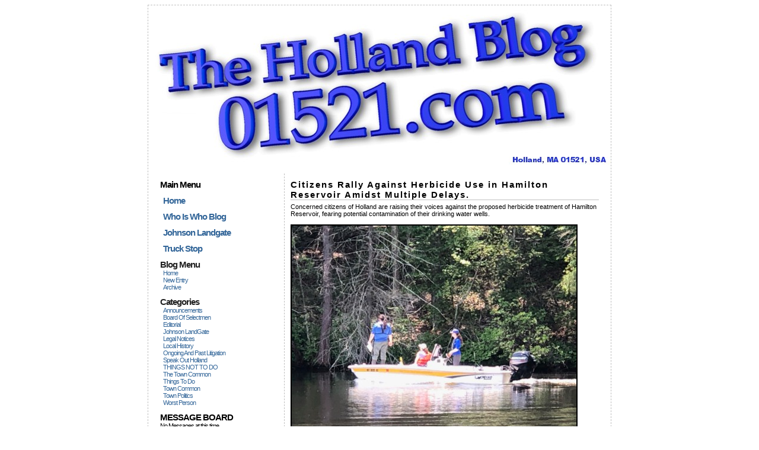

--- FILE ---
content_type: text/html; charset=ISO-8859-1
request_url: https://www.01521.com/?viewCat=Town%20Politics
body_size: 11300
content:
<!DOCTYPE HTML PUBLIC -//W3C//DTD HTML 4.01 Transitional//EN
http://www.w3.org/TR/html4/loose.dtd>
<html>
<head>
<meta name="google-site-verification" content="9AiTuXC8xX9jrnfAqNIAUe9krfN9K1TTT7CXWpU4USk" />
<meta http-equiv=Content-Type content=text/html; charset=iso-8859-1>
<meta name="Name" content="The Holland Blog" />
<meta name="Revisit-After" content="1" />
<meta name="Keywords" content="Town of Holland Blog Massachusetts, 01521, USA" />
<meta name="Description" content="Peter Frei blog, Peter K. Frei" />
<title>The Holland Blog - Speak out Holland!</title>
<script language="javascript" type="text/javascript">
// FUNCTION BY SMF FORUMS https://www.simplemachines.org
function surroundText(text1, text2, textarea)
{
	// Can a text range be created?
	if (typeof(textarea.caretPos) != "undefined" && textarea.createTextRange)
	{
		var caretPos = textarea.caretPos, temp_length = caretPos.text.length;

		caretPos.text = caretPos.text.charAt(caretPos.text.length - 1) == ' ' ? text1 + caretPos.text + text2 + ' ' : text1 + caretPos.text + text2;

		if (temp_length == 0)
		{
			caretPos.moveStart("character", -text2.length);
			caretPos.moveEnd("character", -text2.length);
			caretPos.select();
		}
		else
			textarea.focus(caretPos);
	}
	// Mozilla text range wrap.
	else if (typeof(textarea.selectionStart) != "undefined")
	{
		var begin = textarea.value.substr(0, textarea.selectionStart);
		var selection = textarea.value.substr(textarea.selectionStart, textarea.selectionEnd - textarea.selectionStart);
		var end = textarea.value.substr(textarea.selectionEnd);
		var newCursorPos = textarea.selectionStart;
		var scrollPos = textarea.scrollTop;

		textarea.value = begin + text1 + selection + text2 + end;

		if (textarea.setSelectionRange)
		{
			if (selection.length == 0)
				textarea.setSelectionRange(newCursorPos + text1.length, newCursorPos + text1.length);
			else
				textarea.setSelectionRange(newCursorPos, newCursorPos + text1.length + selection.length + text2.length);
			textarea.focus();
		}
		textarea.scrollTop = scrollPos;
	}
	// Just put them on the end, then.
	else
	{
		textarea.value += text1 + text2;
		textarea.focus(textarea.value.length - 1);
	}
}
</script>

<script src="https://www.google-analytics.com/urchin.js" type="text/javascript">
</script>
<script type="text/javascript">
_uacct = "UA-3894639-1";
urchinTracker();
</script>

<link href=https://www.01521.com/style.css rel=stylesheet type=text/css>
</head>
<body><div id=all><div id=menu>
<h1>Main Menu</h1>
<a href=/cgi-bin/pplog.pl><h1> Home</h1></a>
<a href=/cgi-bin/wpplog.pl><h1>Who Is Who Blog</h1></a>
<a href=/ots/Johnson-landgate.htm><h1>Johnson Landgate</h1></a>
<a href=/cgi-bin/pplog.pl?viewDetailed=00057><blink><h1>Truck Stop</h1></blink></a>
<h1><font color="#222222">Blog Menu</font></h1>
<a href=?page=1>Home</a>
<a href=?do=newEntry>New Entry</a>
<a href=?do=archive>Archive</a>
<h1><font color="#222222">Categories</font></h1><a href="?viewCat="></a><a href="?viewCat=Announcements">Announcements</a><a href="?viewCat=Board Of Selectmen">Board Of Selectmen</a><a href="?viewCat=Editorial">Editorial</a><a href="?viewCat=Johnson LandGate">Johnson LandGate</a><a href="?viewCat=Legal Notices">Legal Notices</a><a href="?viewCat=Local History">Local History</a><a href="?viewCat=Ongoing And Past Litigation">Ongoing And Past Litigation</a><a href="?viewCat=Speak Out Holland">Speak Out Holland</a><a href="?viewCat=THINGS NOT TO DO">THINGS NOT TO DO</a><a href="?viewCat=The Town Common">The Town Common</a><a href="?viewCat=Things To Do">Things To Do</a><a href="?viewCat=Town Common">Town Common</a><a href="?viewCat=Town Politics">Town Politics</a><a href="?viewCat=Worst Person">Worst Person</a><h1><font color="black">MESSAGE BOARD</font></h1><font color="black">No Messages at this time.</font color="black"><font color="red"></font color="red"><h1><font color="#222222">Search</font></h1>
<form name="form1" method="post">
<input type="text" name="keyword">
<input type="hidden" name="do" value="search">
<input type="submit" name="Submit" value="Search"><br />
By Title <input name="by" type="radio" value="0" checked> By Content <input name="by" type="radio" value="1">
</form>
<h1><font color="#222222">Latest Entries</font></h1><a href="?viewDetailed=00558
">Citizens Rally Against Herbicide Use in Hamilton Reservoir Amidst Multiple Delays.</a><a href="?viewDetailed=00557
">INFO; Lake Treatment Postponed again</a><a href="?viewDetailed=00556
">It Is Not Trump Who Ruins This Country, It Is Greed, Stupidity, And A Lack Of Concern.</a><a href="?viewDetailed=00554
">Unofficial Election Results</a><a href="?viewDetailed=00553
">William Robertson, chairman of the Planning Board, &ldquo;I have checked all the versions of the Bylaws that I have and I could not find any of the language there ... &rdquo;

</a><a href="?viewDetailed=00551
">Notes to the Panning Board Meeting of January 24, 2024, and my New Role on the Planning Board.</a><a href="?viewDetailed=00550
">The CannaMountain Project; is William Robertson, Chair of the Planning Board, up to the Task?</a><a href="?viewDetailed=00546
">Kate Landers for Select Board</a><a href="?viewDetailed=00544
">Register Here For The MVP Workshop!</a><a href="?viewDetailed=00543
">Our community Has a Once In a Lifetime Opportunity To Fix The Problems The Causeway Presents Without Spending Any Taxpayer's Money. </a><a href="?viewDetailed=00542">Wales Fish & Game Club 2016 Annual Pork Roast.
</a><a href="?viewDetailed=00541">Hamilton Reservoir Residents Pay Tribute to 9-11</a><a href="?viewDetailed=00540
">We do have a new Member of the Board of Selectmen</a><a href="?viewDetailed=00539">Not so fast, says Andrew Harhay; the final vote count shows a TIE!</a><a href="?viewDetailed=00538">2016 Annual Town Election Results, Congratulations Mrs. Bettina Schmidt!</a><a href="?viewDetailed=00537">2016 Annual Town Election Results</a><a href="?viewDetailed=00536">Say Yes to Public Health Protection and NO to RECALL.</a><a href="?viewDetailed=00535">Speak out Holland! (no.34)</a><a href="?viewDetailed=00534">LAKE NEWS Important</a><a href="?viewDetailed=00533">2015 Annual Town Election Results, Congratulations Mr. Gillen!</a><a href="?viewDetailed=00532">Town elections this comming Monday, June 8</a><a href="?viewDetailed=00531">Please attend the Annual Town Meeting next Tuesday, May 26, at 7:00 pm at the Holland Elementary School</a><a href="?viewDetailed=00530">ALL RESIDENTS, Lets be part of this Community</a><a href="?viewDetailed=00529">Consider the Source!</a><a href="?viewDetailed=00528">The Plot deepens, Selectman Michael Kennedy resigns. </a><a href="?viewDetailed=
00527">Zoning Board of Appeals lack of integrity indirectly responsible for recall initiated by David 
Kowalski, Brian Johnson, and James Wettlaufer</a><a href="?viewDetailed=00526">Rebuttal to Dave Kowalski's recall by Board of Health chairman Kenneth Ference.</a><a href="?viewDetailed=00525">Johnson, Kowalski, Wettlaufer recall; please don't be fooled!</a><a href="?viewDetailed=00523">Speak out Holland! (no.33)</a><a href="?viewDetailed=00522">Happy Holidays to All of You from New York's Finest...</a><a href="?viewDetailed=00521"> </center>Holland / Brimfield Trail Ride, Lake Siog Pass and Grand Trunk Trail, Sat., Oct 18th, 10:00 am</a><h1><font color="#222222">Latest Comments</font></h1><a href="?viewDetailed=00164" title="Posted by Peter Frei">Hamilton Reservoir less than 10 feet deep</a><a href="?viewDetailed=00388" title="Posted by Peter Frei">Energy Distribution Partners Acquires High Grade Gas Service</a><a href="?viewDetailed=00388" title="Posted by Peter Frei">$2.09 per gallon; not bad!</a><a href="?viewDetailed=00546
" title="Posted by Peter Frei">Congratulations Kate Landers</a><a href="?viewDetailed=00546
" title="Posted by Peter Frei">Brian Johnson, for whom is he working?</a><a href="?viewDetailed=00450" title="Posted by You Need A Reality Check">Grow up, you ignorant fool.</a><a href="?viewDetailed=00532" title="Posted by Truthful ">Source </a><a href="?viewDetailed=00535" title="Posted by Citizens concerned">Union 61</a><a href="?viewDetailed=00388" title="Posted by Peter Frei">$1.93 per Gallon</a><a href="?viewDetailed=00416" title="Posted by Peter Frei">The World will be a better place</a><a href="?viewDetailed=
00527" title="Posted by Ken Ference">Highway dept</a><a href="?viewDetailed=00542" title="Posted by Shannon Lefevre">Gorgeous Flowers</a><a href="?viewDetailed=00388" title="Posted by  Frog catcher.."> Summer hours </a><a href="?viewDetailed=00537" title="Posted by Peter Frei">You don&#39;t get it...</a><a href="?viewDetailed=00537" title="Posted by Jeff S">Computer users</a><a href="?viewDetailed=00388" title="Posted by Timmy">Town Loader Private property??</a><a href="?viewDetailed=00388" title="Posted by Peter Frei">$1.44 per Gallon</a><a href="?viewDetailed=00535" title="Posted by Good Riddance">Paul Foster</a><a href="?viewDetailed=00535" title="Posted by Victor lapointe">Pot dispensary</a><a href="?viewDetailed=00535" title="Posted by Figured">Marijuana Dispensary/ commercial grow</a><a href="?viewDetailed=00535" title="Posted by Thoughts...">VETERANS DAY</a><a href="?viewDetailed=00539" title="Posted by Don&#39;t he me going Vitor">Don&#39;t get me going Victor</a><a href="?viewDetailed=00538" title="Posted by Former.BOR">Disagree</a><a href="?viewDetailed=00538" title="Posted by Peter Frei">Kelli Robbins past the Bar</a><a href="?viewDetailed=00539" title="Posted by Victor Charles LaPointe">Can you say CORRUPT</a><a href="?viewDetailed=00538" title="Posted by The girl with the &quot;eff-u&quot; tatoo">CAN YOU STAND IT???</a><a href="?viewDetailed=00536" title="Posted by old man">Traffic noise</a><a href="?viewDetailed=00069" title="Posted by Mike LaMountain">Concerned Citizen</a><a href="?viewDetailed=00069" title="Posted by Concerned Citizen">Unbelievable!</a><a href="?viewDetailed=00481" title="Posted by Johnny321">Ding dong the dick is dead</a><a href="?viewDetailed=00535" title="Posted by LOL">Best idea in years!</a><a href="?viewDetailed=00532" title="Posted by The Frog catcher">Guy the farmer</a><a href="?viewDetailed=00536" title="Posted by Money, Money, Money">Follow the Money</a><a href="?viewDetailed=00536" title="Posted by DoRight">Mr.</a><a href="?viewDetailed=00523" title="Posted by Constable watcher">Service Please</a><a href="?viewDetailed=00516" title="Posted by Frei was right once again.">Wettloffer resigned</a><a href="?viewDetailed=00533" title="Posted by from years ago/why not much has changed">copied and pasted</a><a href="?viewDetailed=00533" title="Posted by its been 30">look 2010</a><a href="?viewDetailed=00532" title="Posted by Election Observer">Gillen &amp; Kowalski don&#39;t play by the rules</a><a href="?viewDetailed=00532" title="Posted by Vote">Vote vote vote vote</a><a href="?viewDetailed=00532" title="Posted by Do you ant to go back to another Wettlaufer?">Gillen = Wettlaufer</a><a href="?viewDetailed=00532" title="Posted by Better Holland">To: Over The Top Resisent</a><a href="?viewDetailed=00532" title="Posted by why not">respond to lol</a><a href="?viewDetailed=00532" title="Posted by LOL">Gillen couldn&#39;t wait</a><a href="?viewDetailed=00532" title="Posted by Peter Frei">Here is the Proof...</a><a href="?viewDetailed=00532" title="Posted by Hope for Change">I agree with The Broom</a><a href="?do=listComments">List All Comments</a><h1><font color="#222222">Disclaimer</font></h1> Peter Frei and guest writers of the Holland Blog are not responsible for the content of comments posted or for anything arising out of use of the comments or other interaction among the users. We reserve the right to screen, refuse to post, remove or edit user-generated content at any time and for any or no reason in our absolute and sole discretion without prior notice, although we have no duty to do so or to monitor any public forum.<h1><font color="#222222">Aphorism of the Month</font></h1>Only a virtuous people are capable of freedom. As nations become corrupt and vicious, they have more rneed of masters.<br>Benjamin Franklin<h1><font color="#222222">Holland Links</font></h1><a href="https://town.holland.ma.us/Pages/index">Official Site of the Town of Holland</a><a href="http://www.caigisonline.com/HollandMA/">GIS maps for Holland</a><a href="http://www.tantasqua.org/holland//">Holland Elementary School</a><a href="http://hollandaquariders.com/">Holland Aqua Riders</a><a href="http://hollandpubliclibrary.blogspot.com/">Holland Public Library Blog</a><a href="http://hollanddogpound.blogspot.com"> Holland Dog Pound</a><a href="http://wmars.cwmars.org/search~S85/">Holland Public Library Catalog</a><a href="http://www.hamiltonreservoir.com/">Hamilton Reservoir Association</a><a href="http://gis.vgsi.com/HollandMA/"> Assessors Online Database</a><a href="http://www.registryofdeeds.co.hampden.ma.us/index.html"> Hampden Registry of Deeds Public Search</a><a href="http://www.city-data.com/housing/houses-Holland-Massachusetts.html">City-Data Profile of Holland</a><a href="http://www.waymarking.com/waymarks/WM1FXC">Holland on waymarking.com</a><h1><font color="#222222">Local Blogers and Voices</font></h1><a href="http://ozonesouthbridge.blogspot.com/"> The O&#160;Zone</a><a href="http://www.dickwhitney.net/RBWSouthbridge.html"> Dick Wihitney Southbridge</a><a href="http://www.sturbridgecommon.com/"> Thinking Out Loud In Sturbridge</a><a href="http://sturbridgereaderforum.wordpress.com/"> Sturbridge Reader Forum</a><a href="http://gerisullivan.livejournal.com/"> Geri Sullivan</a><a href="http://www.realoldies1250.net/ "> WARE 1250 AM Radio</a><a href="http://gremlinthecat.blogspot.com/"> Sheila Carroll</a><h1><font color="#222222">Local Links</font></h1><a href="https://www.brimfieldma.org/Pages/index"> The Town of Brimfield</a><a href="http://www.brimfieldpubliclibrary.org/index.html"> Brimfield Public Library</a><a href="http://www.hitchcockacademy.org/">Hitchcock Academy Community Center</a><a href="http://www.brimfieldtrail.org/"> Brimfield Trail Website</a><a href="http://www.quinebaugcove.com/"> Quinebaug Cove Campground</a><a href="http://www.nae.usace.army.mil/recreati/ebl/eblhome.htm"> East Brimfield Lake</a><a href="http://www.brimfieldshow.com/"> Brimfield Antique Show</a><a href="http://www.brimfield.com/"> Another Brimfield Antique Show site</a><a href="http://www.ci.southbridge.ma.us/"> The Town of Southbridge</a><a href="http://www.jacobedwardslibrary.org/"> Jacob Edwards Library Southbridge</a><a href="http://www.southbridgeinfo.com/"> Southbridge Downtown Partnership</a><a href="http://www.opticalheritagemuseum.org/"> Optical Heritage Museum</a><a href="http://www.southbridgehotel.com/"> Southbridge Hotel & Conference Center</a><a href="http://www.town.sturbridge.ma.us/Public_Documents/index"> The Town of Sturbridge</a><a href="http://www.osv.org/"> Old Sturbridge Village</a><a href="http://www.sturbridgetownships.com/content/index.php"> The Sturbridge Townships</a><a href="http://www.sturbridgetimes.com/index.htm"> The Sturbridge Times Magazine</a><a href="http://bigalum.org/"> Big Alum Lake Association</a><a href="http://www.cedarlakeassociation.org/"> Cedar Lake Association</a><a href="http://www.nae.usace.army.mil/recreati/wvl/wvlhome.htm"> Westville Lake</a><a href="http://www.thetrustees.org/pages/368_tantiusques.cfm"> Tantiusques (ancient Lead-mine)</a><a href="http://www.camprobinsoncrusoe.com/"> Camp Robinson Crusoe</a><a href="http://ljkrakauer.com/CRC99ph/index.htm"> another Camp Robinson Crusoe site</a><a href="http://www.townofwales.net/index.html"> The Town of Wales</a><a href="http://www.waleson5.com/"> Wales on 5</a><a href="http://www.mass.gov/?pageID=mg2homepage&L=1&L0=Home&sid=massgov2"> Official Site of the Commonwealth</a><a href="http://www.tantasqua.org/"> Tantasqua Regional Schools</a><a href="http://www.tantasquasoccer.com/"> Tantasqua Regional Youth (TRY) Soccer</a><a href="http://www.aiusa356.org/"> Local Amnesty International Group</a><a href="http://www.grandtrunktrailblazers.org/"> Grand Trunk Trail Blazers</a><a href="http://www.quaboag.com/"> Quaboag Hills Region</a><a href="http://www.opacumlt.org/"> Opacum Land Trust</a><a href="http://www.pvpc.org/">Pioneer Valley Planning Commission</a><a href="http://www.nae.usace.army.mil/">US Army Corps of Engineers</a><a href="http://www.centralmasssouthchamber.org/"> Chamber of Commerce Central MA</a><a href="http://www.thelastgreenvalley.org/">The Last Green Valley</a><a href="http://www.norcrossws.org/">Norcross Wildlife Foundation</a><a href="http://projectmishoon.homestead.com/Index.html"> Project Mishoon Nipmuc Nation</a><a href="http://dlib.cwmars.org/"> Digital Treasures</a><a href="http://news.google.com/">Google News</a><h1><font color="#222222">Contact Information</font></h1>Peter Frei<br> 101 Maybrook Road<br> Holland, MA 01521, USA<br> phone: 413 245 4660<br> email: peterfrei@cox.net<h1><font color="#222222">Statistics</font></h1>Users Online: 57<br /></div><div id=content><h1><a href="?viewDetailed=00558
">Citizens Rally Against Herbicide Use in Hamilton Reservoir Amidst Multiple Delays.</a></h1>

Concerned citizens of Holland are raising their voices against the proposed herbicide treatment of Hamilton Reservoir, fearing potential contamination of their drinking water wells.
<br><br>
<a href=https://www.01521.com/hp/June-13-2025-Solitude-surveilance-of-Hamilton-Reservoir.JPG width=1333 height=1000><img border=2 src=https://www.01521.com/hp/June-13-2025-Solitude-surveilance-of-Hamilton-Reservoir-T.jpg alt=Solitude-boat-surveilling-Hamilton-Reservoir title=Solitude-on-its-mission-to-find-invasive-species-in-the-cove-near-Doug-Curving&rsquo;s-summer-cottage-on-Pine-Tree-Drive;-one-of-several-dead-trees-in-the-background-close-to-the-water-line-to-be-found-in-this-cove.-A-result-of-repeadet-Diquat-use width=480 height=360><align=center></a>
<br><br>
The debate has intensified following a series of starts and stops, reflecting the community&rsquo;s persistent fight to protect their water resources. The Water Commissioner, Board of Health (BOH), Lake Oversight Committee (LOC), and the Massachusetts Department of Environmental Protection (MassDEP)  have been at the forefront of this issue.
<br clear=left>
<a href=/rm/00558-events-lake-treatment-August-2025.htm><i> read more &raquo;</i></a>
<br /><br /><center><i>Posted on 13 Aug 2025, 20:22 - Category: <a href="?viewCat=Town Politics">Town Politics</a><br /><a href="?viewDetailed=00558
">Comments</a> - <a href="?edit=00558
">Edit</a> - <a href="?delete=00558
">Delete</a></i></center><br /><br /><h1><a href="?viewDetailed=00557
">INFO; Lake Treatment Postponed again</a></h1> Watch this video to get informed, thank you! (Please be patient while the video downloads, 1 minute, 29 seconds.)
<br>
<br>
<video controls width=560 height=315> <source src=https://www.01521.com/hv/2025-08-11-Hamilton-Reservoir-Herbicide-Lake-Treatmen-01t.mp4 type=video/mp4> Your browser does not support the video tag. </video>
<br /><br /><center><i>Posted on 11 Aug 2025, 18:54 - Category: <a href="?viewCat=Town Politics">Town Politics</a><br /><a href="?viewDetailed=00557
">Comments</a> - <a href="?edit=00557
">Edit</a> - <a href="?delete=00557
">Delete</a></i></center><br /><br /><h1><a href="?viewDetailed=00554
">Unofficial Election Results</a></h1>
<a href=/hp/2024-06-12-unofficial-election-results.JPG width=600 height=800><img border=2 src=/hp/2024-06-12-unofficial-election-results.JPG alt=Inofficial-election-results width=300 height=483 vspace=10 hspace=15 align=left></a>
<br><br>
In case you want to know, here the results. There was really only one contested position, the position for Water Commissioner which was decided in faovor of Kyle Merolla.
<br>
<b>
Please click on the image to download a larger image!
</b>
<br>
Jennifer Mott did not really stand a chance to get back to the town hall in an elected position after her &ldquo;performance&rdquo; as town clerk. As incumbent, she failed miserably and lost to Valerie Lundin, the individual which was her assistant at the time. Valerie beat her as a write in candidate in 2023.
<br clear=left>
<br /><br /><center><i>Posted on 12 Jun 2024, 23:52 - Category: <a href="?viewCat=Town Politics">Town Politics</a><br /><a href="?viewDetailed=00554
">Comments</a> - <a href="?edit=00554
">Edit</a> - <a href="?delete=00554
">Delete</a></i></center><br /><br /><h1><a href="?viewDetailed=00553
">William Robertson, chairman of the Planning Board, &ldquo;I have checked all the versions of the Bylaws that I have and I could not find any of the language there ... &rdquo;

</a></h1>The language Robertson refers to is the definition of &ldquo;Special Conservancy.&rdquo; This utterance by Robertson proves that he never consulted the version of the Zoning Bylaws the Board goes by; the version which is posted on the town&rsquo;s website, the &ldquo;BIBLE&rdquo; for everything we do. According to Robertson, he was at the Planning Board office since 2 or 3 PM before the meeting and could not find anything!
<br>
The meeting was slated to begin at 6 PM; by that time he was already at the town hall for three hours. What Robertson and the other three members present were unable to find was the definition of &ldquo;Special Conservancy.&rdquo; Eventually they called Andrew Harhay (at 30:50) who owned one of the properties zoned &ldquo;Special Conservancy.&rdquo;
<clear=left>
<a href=/rm/00553rm-notes-PBH-meeting-2024-02-27.htm><i> read more &raquo;</i></a>
<br /><br /><center><i>Posted on 06 Mar 2024, 23:17 - Category: <a href="?viewCat=Town Politics">Town Politics</a><br /><a href="?viewDetailed=00553
">Comments</a> - <a href="?edit=00553
">Edit</a> - <a href="?delete=00553
">Delete</a></i></center><br /><br /><h1><a href="?viewDetailed=00551
">Notes to the Panning Board Meeting of January 24, 2024, and my New Role on the Planning Board.</a></h1>

I said it before, I&rsquo;m not a member of the Planning Board to look for new friends or out of the need to &ldquo;belong&rdquo;; I serve on the Board to ensure that applicants who are entitled to a benefit will get it, and applicants with applications outside the law will not get their way, regardless whether they are popular in Town or not. If I make friends doing this, I would like that, but I will not compromise my integrity just to please others or to &ldquo;belong.&rdquo;
<br>
My role or function on the Board will be from now on more that of an advocate for the applicant if his/her application is in conformance with MGL and the Town&rsquo;s bylaws, or that of an adversary if an application is outside the laws.
</p><p>
Going forward, I will also focus on providing information to the public as minutes of the Board are only sparingly provided, and if provided, they are none descriptive.
<br>
William Robertson failed to produce minutes for his entire time he served as the secretary; there are no minutes for the entire year of 2022 and 2023. The only minutes posted for the year 2023, I wrote; the minutes to the meetings of May 23, 2022, and June 7, 2023. I did so because William Robertson was absent.
<br>
I just checked the website and there is still nothing posted with his signature for the entire year of 2022 and 2023; a clear violation of the Open Meeting Law.
<br>
I will also post the videos of every meeting so interested parties are able to see what is going on. The Board voted twice to request the password of the town&rsquo;s website to clean up the Planning Board&rsquo;s part of the website, and to be able to post agendas, minutes, videos, and provide other information without te help of Stacey.
<br>
Stacy Stout, the town administrator, refused to give the Board the password. I&rsquo;m also done with that effort.
</p><p>
Back to making friends ... lately the climate got frosty and two of the other members of the Board are very angry and hostile towards me. What happened?
<br>
CannaMoumtain&rdquo;s Special Permit application for  Site Plan approval only, was to much for these two members to bear, William Robertson and Robert Perron. While Robertson is ignorant about the procedure involved and the laws, Perron feels that I &ldquo;shoved the <b><a href=https://www.01521.com/doc/2023-12-12-Decision-SP-Cannamountain-LLC.pdf><i> decision</i></a></b> down his throat,&rdquo;
and worse;<clear=left>
<a href=/rm/00551rm-notes-PBH-meeting-2024-01-23.htm><i> read more &raquo;</i></a>
<br /><br /><center><i>Posted on 28 Jan 2024, 22:11 - Category: <a href="?viewCat=Town Politics">Town Politics</a><br /><a href="?viewDetailed=00551
">Comments</a> - <a href="?edit=00551
">Edit</a> - <a href="?delete=00551
">Delete</a></i></center><br /><br /><h1><a href="?viewDetailed=00550
">The CannaMountain Project; is William Robertson, Chair of the Planning Board, up to the Task?</a></h1>

<a href=/hp/horse-make-him-drink.jpg width=800 height=600><img border=2 src=/hp/horse-make-him-drink.jpg alt=Not-ready-to-be-edifyed width=483 height=300 vspace=10 hspace=0 align=left></a>

<b><a href=https://www.cannamountaininc.com><i> CannaMountain LLC</i></a></b> applied for site plan approval on a project on the scale the town probably never faced before.
<br>
It is obvious that a multi million Dollar project presents different issues as an application for a Special Permit for a double garage on a private parcel as an accessory building to a private dwelling.
<br>
Not everybody knows everything all the time. Sometimes it is necessary to listen.
<br>
Robertson has a hard time with that reality and created a big mess; to a reporter he stated, &ldquo;the bylaw process is not clear.&rdquo;
<br>
The issue of approving CannaMountain&rsquo;s application for a Special Permit for site plan approval involves reading up on the bylaw which he obviously failed to do. You can lead a horse to the water, but ...
<br>
To bring light and edification to Robertson, and others who like to know what is going on, please read this memo and comment; <clear=left>
<a href=/rm/00550rm-CannaMountain-Robertson-ignorance.htm><i> read more>></i></a>
<br /><br /><center><i>Posted on 22 Jan 2024, 12:37 - Category: <a href="?viewCat=Town Politics">Town Politics</a><br /><a href="?viewDetailed=00550
">Comments</a> - <a href="?edit=00550
">Edit</a> - <a href="?delete=00550
">Delete</a></i></center><br /><br /><h1><a href="?viewDetailed=00546
">Kate Landers for Select Board</a></h1>
Kate Landers has my full support. There is really no other choice. 
<a href=https://www.01521.com/hp/Kate-Landers-campaign-flyer-front.JPG width=1390 height=966><img border=2 src=https://www.01521.com/hp/Kate-Landers-campaign-flyer-front-t.jpg alt=Kate-Landers-for-Select-Board width=483 height=343 vspace=5 hspace=10 align=left></a>

Vote Kate Landers!
<br>
<a href=https://www.01521.com/hp/Kate-Landers-campaign-flyer-back.JPG width=1390 height=966><img border=2 src=https://www.01521.com/hp/Kate-Landers-campaign-flyer-back-t.jpg alt=Kate-Landers-for-Select-Board width=483 height=343 vspace=5 hspace=10 align=left></a>
<br clear=left>

Please don't forget to vote!
<br>
Peter Frei


<br /><br /><center><i>Posted on 09 Jun 2023, 20:37 - Category: <a href="?viewCat=Town Politics">Town Politics</a><br /><a href="?viewDetailed=00546
">Comments</a> - <a href="?edit=00546
">Edit</a> - <a href="?delete=00546
">Delete</a></i></center><br /><br /><h1><a href="?viewDetailed=00544
">Register Here For The MVP Workshop!</a></h1>To register for the Municipality Vunerability Workshop at the Holland Community Center, at 40 Brimfield Road, Holland, MA 01511, on September 10, from 9:00Am till 5:00Pm, 
<b><a href=https://docs.google.com/forms/d/e/1FAIpQLSeAxH16xPA_Wdhn4jxmeYQyYZlCDO-DCdhOIYemsQPwfC_u_w/viewform><i> click here!</i></a></b>
click here!
<br>
Breakfast and Lunch will be provided.


<br /><br /><center><i>Posted on 22 Aug 2022, 16:43 - Category: <a href="?viewCat=Town Politics">Town Politics</a><br /><a href="?viewDetailed=00544
">Comments</a> - <a href="?edit=00544
">Edit</a> - <a href="?delete=00544
">Delete</a></i></center><br /><br /><h1><a href="?viewDetailed=00543
">Our community Has a Once In a Lifetime Opportunity To Fix The Problems The Causeway Presents Without Spending Any Taxpayer's Money. </a></h1>What ever your interest may be, whether you live in one of the dwellings on the south-basin of Hamilton Reservoir which was flooded during the flood of 2005, whether you realize that both causeways could be flooded and impassable during another extrem weather situation again, or whether you simply would like to have an opportunity to cruse from one basin to the other side of the cause-way with your boat or canoe, all this could be accomplished if the community gets behind a proposal unanimously endorsed by the Planning Board. 
<br>
<b>And again ... no funding by the town is necessary to achieve all this!</b>
<br>
To read this extensive proposal explaining everything,  <b><a href=/doc/2022-03-24-MVP-cause-way-proposal.pdf><i> click here!</i></a></b>
<br>

As part of the MVP grant process, the community is mandated to hold a workshop in conformance to the  <b><a href=https://www.mass.gov/doc/mvp-core-principles/download><i> Municipal Vulnerability Preparedness (MVP) Program Core Principles.</i></a></b> Paragraph 5. provides:
<br>
<b>Conducting robust community engagement:</b> 
<br>
All Action Grant projects are required to submit a Public Involvement and Community Engagement Plan as part of the application. More guidance on these requirements can be found  <b><a href=https://www.mass.gov/doc/fy22-mvp-action-grant-community-engagement-guidelines/download><i>here.</i></a></b>  Tips for conducting virtual and remote engagement can be found  <b><a href=https://resilientma.mass.gov/mvp/content.html?toolkit=virtual><i> here.</i></a></b> The Town already received a Planning Grant to work towards the Action Grant. This process requires a workshop with community involvement.  
<h2><center>This workshop will be taking place on Saturday September 10, (*) at 9:00 AM at the Community Center at 40 Brimfield Rd, Holland MA. 
<br>PLEASE ATTEND !</center></h2>
<br><blockquote>
*<small>Originally the workshop was scheduled for August 13th but the date was changed and I was not informed by the town administrator Stacy Stout even so I&acute;m one of the &ldquo;core members&rdquo; of this program. Stacy Stout was also suppose to get a &ldquo;landing-website&rdquo; up on the town&acute;s website beginning of July as discussed during the last meeting on June 29th by the core members informing the people. As of now (August 5.) there is nothing up on the town&acute;s website ... Serving on the Planning Board for more than two years by now, I do get insight of the horrendous disfunction at the town hall. The worst town official in recent history, Jennifer Mott, the former twon clerk, is gone, thank god! And with her Bettina Schmidt, one of the former member's of the Board of Selectmen, I thank good here too! I will write more about my experience being part of the town administration from now on ... </small>
</blockquote><br>
There will be individuals who do not see that having safe shelter without the constant fear of being flooded is an imperative. Compashion is running lower and lower in our society. I heard voices calling for more sand-traps/catch-basins around the reservoir; the once we already have just need to be emptied once they are filled up and more would not be needed. If there are locations where there are none, the town (Highway Department) should be able to take care of that need. 
<br><b>Fixing the causeway needs to be a priority.</b>
</p><p>
<h2 id=menu>Read also:</h2>
<b><a href=https://www.01521.com/?viewDetailed=00381><i>  Shelter, a Basic Human Need; the Flood of 2005.</i></a></b>
<br>
<b><a href=https://www.01521.com/?viewDetailed=00375><i>  Holland Homes and Business&acute;s Taken and Flooded by the Government; the Flood of 1955.</i></a></b>


<br /><br /><center><i>Posted on 19 Jul 2022, 16:43 - Category: <a href="?viewCat=Town Politics">Town Politics</a><br /><a href="?viewDetailed=00543
">Comments</a> - <a href="?edit=00543
">Edit</a> - <a href="?delete=00543
">Delete</a></i></center><br /><br /><h1><a href="?viewDetailed=00540
">We do have a new Member of the Board of Selectmen</a></h1>After the tie vote between the incumbent member of the Board of Selectmen Andrew Harhay and challenger Bettina Schmidt during the annual town election of June 13th, Bettina Schmidt requested timely a re-count.
<br>
This re-count took place last night at the town hall and the re-count was in favor of Bettina Schmidt who won by one vote!<br /><br /><center><i>Posted on 1 Jul 2016, 9:14 - Category: <a href="?viewCat=Town Politics">Town Politics</a><br /><a href="?viewDetailed=00540
">Comments</a> - <a href="?edit=00540
">Edit</a> - <a href="?delete=00540
">Delete</a></i></center><br /><br /><h1><a href="?viewDetailed=00539">Not so fast, says Andrew Harhay; the final vote count shows a TIE!</a></h1>Tonight, June 14th, at 18:30 hours, the Board of Selectmen conducted an emergency meeting. The reason, we failed to elect a new member for the Board of Selectmen. 
<br>Attending the emergency meeting was Larry Mandel, chairman of the Board of Selectmen (&ldquo;BOS&rdquo;), Andrew Harhay, incumbent member of the BOS, Bettina Schmidt, who was announced as the winner of the election for the seat on the BOS last night by two votes, and Sharon Ashleigh, the town clerk.
<br>During the emergency meeting, Sharon Ashleigh explained how it came to be that there is now a tie where there was a winner last might. Sharon explained that five individuals voted on a provisional ballot. Provisional ballots are created by individuals who's name does not appear on the cross-off list (list of all the registered voters) but which insist that they are registered voters. Such provisional ballots are not run thorough the voting machine as their claim to be registered voter first needs to be verified by the town clerk. Hence, these votes were not included in the count published last night.
<br>Sharon, &ldquo;Paula wanted to set up tables and I needed to get out of there (the Community Center) last night,&rdquo; and, &ldquo;at eight o&acute;clock I had other things on my mind and forgot about the provisional votes..&rdquo;
<br>Early today, Sharon checked the five individuals voting status and determined that one was not a registered voter, two had registered too late, and the last two were registered voters but had moved within the town. This the  reason why the two names were missing on the list of registered voters. She apologized for this oversight to the two candidates.
<br>
The question was then what to do about the tie. There are not many options:
<ul>
<li>Either candidate or both could ask for a recount;
<li>either one could withdraw their candidacy; or
<li>the town will have to organize another caucus followed by a special election.
</ul>
Either candidate has 10 days to request a recount. Depending on the outcome, the recount will establish a winner, or, the town will organize a special election.
<br>Peter Frei.<br /><br /><center><i>Posted on 14 Jun 2016, 19:51 - Category: <a href="?viewCat=Town Politics">Town Politics</a><br /><a href="?viewDetailed=00539">Comments</a> - <a href="?edit=00539">Edit</a> - <a href="?delete=00539">Delete</a></i></center><br /><br /><center> Pages: [1] <a href="?viewCat=Town Politics&p=2">[2]</a> <a href="?viewCat=Town Politics&p=3">[3]</a> <a href="?viewCat=Town Politics&p=4">[4]</a> <a href="?viewCat=Town Politics&p=5">[5]</a> <a href="?viewCat=Town Politics&p=6">[6]</a> <a href="?viewCat=Town Politics&p=7">[7]</a> <a href="?viewCat=Town Politics&p=8">[8]</a> <a href="?viewCat=Town Politics&p=9">[9]</a> </center></div><div id="footer">&#169; Peter Frei - The Holland Blog 2009-2015 - All Rights Reserved - All posts are using GMT -4</div></div></body></html>

--- FILE ---
content_type: text/css
request_url: https://www.01521.com/style.css
body_size: 900
content:
/************************************************
*	This is the style sheet of PPLOG	*
*	Edit this as you wish.			*
*						*
*	To change the banner, change padding-top to the pixel value +1,                                *
*	change the background -image:url(insert name of digipic here);                                 *
*	FTP the changed style.css file and the jpg file to the httpdocs folder on the server           *
*						                                                       *
************************************************/

body {
	font-family: Verdana, Arial, Helvetica, sans-serif;
	font-size: 11px;
	color: black;
	background-color: white;

	background-repeat: repeat-x;
}


}

table {
	font-size: 11px;
}

input, button, textarea, select, radio {
	padding: 2px;
	border: 1px solid #9999CC;
	color: black
	background-color: white;
	font-family: Verdana, Arial, Helvetica, sans-serif;
	font-size: 10px;
}

div#all {
	width: 780px;								/* this is the with of the banner picture on top in pixels */
	margin: auto;
	min-height: 600px;
	background-image:url(2011-02-21-logo-blue.jpg); 	/* change this to the picture name of the banner */
	background-position: 50% 0%;
	background-repeat: no-repeat;
	padding-top: 284px;							/* change this to the height of the banner pixel plus 15 */
	background-color: white;
	border-top: 1px dashed silver;
	border-left: 1px dashed silver;
	border-right: 1px dashed silver;
}

*::-moz-selection {
	background-color: black
	color: white;
}

div#menu {
	float: left;
	padding-left: 20px;
	width: 200px;
	letter-spacing: -1px;
}

#menu h1 {						 
	padding: 0px;				
	margin-top: 10px;
	margin-bottom: 0px;
	font-size: 15px;
}

#menu h2 {						 
	padding: 0px;				
	margin-top: 10px;
	margin-bottom: 5px;
	font-size: 12px;
}


#menu a {
	display: block;
	color: 336699;
	text-transform: capitalize;
	padding-left: 5px;
	text-decoration: none;
}

#menu a:hover {
	padding-left: 3px;
}
							/* was set at 7px and I changed it to 3px as it made the line overflow once it moved to the right*/
div#content {
	float: right;
	padding-right: 20px;
	width: 520px;
	border-left: 1px dashed silver;
	padding-left: 10px;
	min-height: 600px;
}

#content h1 {
	font-size: 15px;
	border-bottom: 1px solid silver;
	margin-bottom: 5px;
	padding: 0px;
	letter-spacing: 2px;
}

#content h2 {
	font-size: 12px;
	border-bottom: 1px solid silver;
	margin-bottom: 5px;
	padding: 0px;
	letter-spacing: 2px;
}

#content a {
	color: black;
	text-decoration: none;
	font-weight: bold;
}

div#footer {
	clear: both;
	text-align: center;
	font-size: 10px;
	color: #666666;
	padding-top: 20px;
	letter-spacing: 2px;
}

#footer a {
	color: black;
	text-decoration: none;
	letter-spacing: -1px;
}

.code {
	border: 1px solid silver;
	background-color: #F1F1F1;
	font-family: Verdana, Arial, Helvetica, sans-serif;
	color: black;
	font-size: 11px;			
	padding: 2px;
	margin: 2px;
	line-height: 5px;
	height: 200px;
	overflow: scroll;
}

.quote {
	border: 1px solid silver;
	padding: 2px;
	margin: 2px;
}
